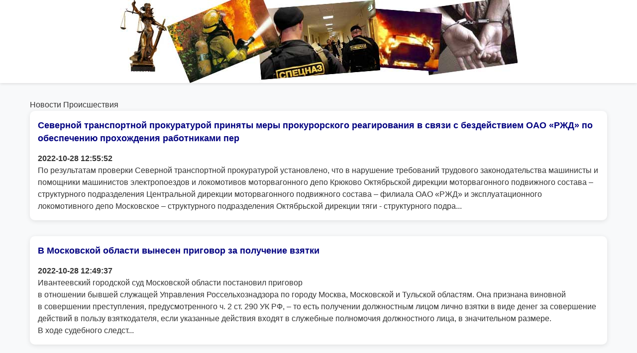

--- FILE ---
content_type: text/html; charset=utf-8
request_url: https://crimesonline.ru/page139.html
body_size: 15944
content:
<!DOCTYPE html>
<html lang="ru">
<head>
    <meta charset="utf-8">
    <meta name="viewport" content="width=device-width, initial-scale=1.0">
    <title>Новости Проиcшествия (139)</title>
   <link rel="stylesheet" href="style.css">
   <link rel="icon" href="favico.png">
   
</head>


<body>

<!-- Yandex.Metrika counter -->
<script type="text/javascript">
    (function(m,e,t,r,i,k,a){
        m[i]=m[i]||function(){(m[i].a=m[i].a||[]).push(arguments)};
        m[i].l=1*new Date();
        for (var j = 0; j < document.scripts.length; j++) {if (document.scripts[j].src === r) { return; }}
        k=e.createElement(t),a=e.getElementsByTagName(t)[0],k.async=1,k.src=r,a.parentNode.insertBefore(k,a)
    })(window, document,'script','https://mc.yandex.ru/metrika/tag.js?id=104148731', 'ym');

    ym(104148731, 'init', {ssr:true, webvisor:true, clickmap:true, ecommerce:"dataLayer", accurateTrackBounce:true, trackLinks:true});
</script>
<noscript><div><img src="https://mc.yandex.ru/watch/104148731" style="position:absolute; left:-9999px;" alt="" /></div></noscript>
<!-- /Yandex.Metrika counter -->

<!--LiveInternet counter--><script><!--
new Image().src = "https://counter.yadro.ru/hit?r"+
escape(document.referrer)+((typeof(screen)=="undefined")?"":
";s"+screen.width+"*"+screen.height+"*"+(screen.colorDepth?
screen.colorDepth:screen.pixelDepth))+";u"+escape(document.URL)+
";"+Math.random();//--></script><!--/LiveInternet-->

    <!-- Заголовок -->
    <header class="header">
        <div class="container">
         <a href="/">
         <img class="img_title" src="/images/head.jpg" alt="Происшествия, пожары, убийства, аресты" width=799 height=167>
         </a>
        </div>
    </header>
	
<!-- div class="centertext" -->

    <!-- Основной текст -->
    <main class="main">
        <div class="container">
		<div><p>Новости Проиcшествия</p></div>
		<section class="list-section"><h2><a href="https://crimesonline.ru/n321034.html">Северной транспортной прокуратурой приняты меры прокурорского реагирования в связи с бездействием ОАО «РЖД» по обеспечению прохождения работниками пер</a></h2><p><b>2022-10-28 12:55:52</b></p><p>По результатам проверки Северной транспортной прокуратурой установлено, что в нарушение требований трудового законодательства машинисты и помощники машинистов электропоездов и локомотивов моторвагонного депо Крюково Октябрьской дирекции моторвагонного подвижного состава – структурного подразделения Центральной дирекции моторвагонного подвижного состава – филиала ОАО «РЖД» и эксплуатационного локомотивного депо Московское – структурного подразделения Октябрьской дирекции тяги - структурного подра...</p></section>
		<section class="list-section"><h2><a href="https://crimesonline.ru/n321033.html">В Московской области вынесен приговор за получение взятки</a></h2><p><b>2022-10-28 12:49:37</b></p><p>Ивантеевский городской суд Московской области постановил приговор <br>в отношении бывшей служащей Управления Россельхознадзора по городу Москва, Московской и Тульской областям. Она признана виновной <br>в совершении преступления, предусмотренного ч. 2 ст. 290 УК РФ, – то есть получении должностным лицом лично взятки в виде денег за совершение действий в пользу взяткодателя, если указанные действия входят в служебные полномочия должностного лица, в значительном размере.<br>В ходе судебного следст...</p></section>
		<section class="list-section"><h2><a href="https://crimesonline.ru/n321032.html">В Москве вынесен приговор за злоупотребление должностными полномочиями</a></h2><p><b>2022-10-28 12:43:23</b></p><p>Нагатинский районный суд г. Москвы постановил приговор в отношении бывшего главного государственного таможенного инспектора Московской областной таможни. Она признана виновной в совершении преступления, предусмотренного ч. 1 ст. 285 УК РФ – то есть злоупотреблении должностными полномочиями.<br>В ходе судебного разбирательства установлено, что у виновной, состоявшей в приятельских отношениях с гражданкой, представляющей интересы ряда участников внешнеэкономической деятельности, возник преступный ...</p></section>
		<section class="list-section"><h2><a href="https://crimesonline.ru/n321031.html">В Москве вынесен приговор за незаконный сбыт наркотических средств</a></h2><p><b>2022-10-28 12:27:54</b></p><p>Мещанский районный суд г. Москвы постановил приговор в отношении гражданина г. Перми, гражданина Республики Узбекистан и гражданина Украины. Они признаны виновными в совершении преступления, предусмотренного ч. 3 ст. 30, ч. 5 ст. 228.1 УК – то есть покушении на незаконный сбыт наркотических средств в особо крупном размере.<br>В ходе судебного заседания установлено, что обвиняемые предварительно договорились между собой на незаконное приобретение и хранение в целях последующего сбыта наркотически...</p></section>
		<section class="list-section"><h2><a href="https://crimesonline.ru/n321030.html">Прокуратурой пресечена незаконная трудовая деятельность иностранных граждан</a></h2><p><b>2022-10-28 12:13:27</b></p><p>Прокуратурой совместно с сотрудниками линейного отдела МВД России на станции Москва-Ленинградская в ходе проверки на объектах железнодорожной инфраструктуры при проведении строительных работ выявлены граждане Республики Куба.<br>Установлено, что иностранные граждане привлечены к трудовой деятельности без имеющихся установленных законом документов, <br>о постановке на миграционный учет и разрешений на работу на территории <br>г. Москвы. <br>По факту привлечения к трудовой деятельности иностранных...</p></section>
		<section class="list-section"><h2><a href="https://crimesonline.ru/n321029.html">По требованию прокурора решение органа местного самоуправления приведено в соответствие с законом</a></h2><p><b>2022-10-28 11:51:31</b></p><p>Северная транспортная прокуратура провела проверку соответствия федеральному законодательству нормативных правовых актов, издаваемых органами местного самоуправления.<br>Установлено, что некоторые положения Правила использования водных объектов общего пользования, расположенных на территории городского округа Клин, для личных и бытовых нужд, утвержденные постановлением администрации городского округа, затрагивающие вопросы использования водных объектаов общего пользования и их береговой полосой,...</p></section>
		<section class="list-section"><h2><a href="https://crimesonline.ru/n321028.html">В Киреевском районе рассмотрено уголовное дело о покушении на кражу</a></h2><p><b>2022-10-28 11:00:55</b></p><p>Тульской транспортной прокуратурой в Богородицком межрайонном суде Тульской области поддержано государственное обвинение по уголовному делу о хищении отрезка железнодорожного рельса двумя жителями села поселка Товарковский  (п. «а» ч. 2 ст. 158 УК РФ).<br>Установлено, что в июне 2022 года 55-летний мужчина прогуливался в лесу вдоль железной дороги, где увидел два отрезка рельс. Он решил, что может похитить один из рельс и сдать на металлолом, потому что испытывал финансовые трудности из-за отсут...</p></section>
		<section class="list-section"><h2><a href="https://crimesonline.ru/n321025.html">В результате принятых мер прокурорского реагирования отопительный сезон в транспортном регионе  начался своевременно</a></h2><p><b>2022-10-24 11:57:52</b></p><p>Тульской транспортной прокуратурой проведена проверка исполнения федерального законодательства на предприятии железнодорожного транспорта, которое обеспечивает тепловодоснабжение населения на объектах транспорта. <br>Установлено, что на предприятии отсутствовали документы, подтверждающие очередную проверку знаний Правил технической эксплуатации тепловых энергоустановок у специалистов. <br>В нарушение требований Правил технической эксплуатации тепловых энергоустановок, утвержденных приказом Минис...</p></section>
		<section class="list-section"><h2><a href="https://crimesonline.ru/n321024.html">В городе Новомосковск мужчина осужден за приобретение и хранение наркотических средств</a></h2><p><b>2022-10-24 11:40:54</b></p><p>Тульской транспортной прокуратурой в Новомосковском городском суде Тульской области поддержано государственное обвинение в отношении                        37-летнего мужчины, который совершил преступление, предусмотренное                        ч. 1 ст. 228 УК РФ (незаконное приобретение и хранение без цели сбыта наркотических средств в значительном размере).<br>Так, летом 2022 года местному жителю захотелось употребить наркотические средства и расслабиться. Он слышал от своих знакомых, что ряд...</p></section>
		<section class="list-section"><h2><a href="https://crimesonline.ru/n321023.html">Начальник структурного подразделения Центральной дирекции инфраструктуры филиала ОАО «РЖД» предстанет перед судом</a></h2><p><b>2022-10-21 17:19:13</b></p><p><br><br>Заместитель Московско-Смоленского транспортного прокурора утвердил обвинительное заключение по уголовному делу в отношении руководителя структурного подразделения Центральной дирекции инфраструктуры филиала ОАО «РЖД».<br><br>Он обвиняется в совершении преступления, предусмотренного п. «в» ч. 5 ст. 290 УК РФ (получение должностным лицом взятки в крупном размере).<br><br>В ходе предварительного следствия установлено, что в сентябре 2021 года на территории г. Одинцово Московской области обв...</p></section>
		<nav>
			<div class="pagination">Страница: <a href="page1.html">1</a> ... <a href="page136.html">136</a> <a href="page137.html">137</a> <a href="page138.html">138</a> 139 <a href="page140.html">140</a> <a href="page141.html">141</a> <a href="page142.html">142</a> ... <a href="page511.html">511</a> <a href="page140.html">&gt;&gt;&gt;</a></div>
		</nav>
        </div> <!-- class="container" -->
    </main>


    <!-- Подвал -->
    <footer class="footer">
        <div class="container">
            <p><img src="https://counter.yadro.ru/logo?52.2" style="border: 0; " alt="Число просмотров и посетителей за 24 часа" width=88 height=31><br></p>
        </div>
    </footer>


   <script>
let lastScrollY = window.scrollY;
const header = document.querySelector('.header');
const scrollThreshold = 100; // пикселей для начала скрытия

window.addEventListener('scroll', () => {
    const currentScrollY = window.scrollY;
    
    if (currentScrollY > lastScrollY && currentScrollY > scrollThreshold) {
        // Скролл вниз - скрываем шапку
        header.classList.add('hidden');
    } else {
        // Скролл вверх - показываем шапку
        header.classList.remove('hidden');
    }
    
    lastScrollY = currentScrollY;
});
</script>

<script type="text/javascript">
<!--
var _acic={dataProvider:10};(function(){var e=document.createElement("script");e.type="text/javascript";e.async=true;e.src="https://www.acint.net/aci.js";var t=document.getElementsByTagName("script")[0];t.parentNode.insertBefore(e,t)})()
//-->
</script>
<!-- /div --> <!-- .centertext -->
</body>
</html>

--- FILE ---
content_type: text/css
request_url: https://crimesonline.ru/style.css
body_size: 3773
content:
/* Сброс стандартных стилей */
* {
    margin: 0;
    padding: 0;
    box-sizing: border-box;
}

/* Контейнер для центрирования контента */
.container {
    max-width: 1200px;
    margin: 0 auto;
    padding: 0 20px;
}

/* Шапка */
.header {
    background-color: #fff;
    box-shadow: 0 2px 5px rgba(0,0,0,0.1);
    position: sticky;
    top: 0;
    z-index: 1000;
	transition: transform 0.3s ease;
}

.header.hidden {
    transform: translateY(-80%);
}

.header img{
	display: block;
	margin-left: auto;
    margin-right: auto;
}

.nav {
    display: flex;
    justify-content: space-between;
    align-items: center;
    padding: 1rem 0;
}

.logo {
    font-size: 1.5rem;
    font-weight: bold;
    color: #007bff;
}

.nav-menu {
    display: flex;
    list-style: none;
    gap: 2rem;
}

.nav-menu a {
    text-decoration: none;
    color: #333;
    transition: color 0.3s;
}

.nav-menu a:hover {
    color: #007bff;
}

/* Основное содержимое */
.main {
    padding: 2rem 0;
    min-height: calc(100vh - 200px);
}

/* Контентные секции */
.content-section {
    background: white;
    padding: 1rem;
    border-radius: 10px;
    box-shadow: 0 2px 10px rgba(0,0,0,0.1);
    margin-bottom: 2rem;
}

.content-section h2 {
    color: #007bff;
    margin-bottom: 1.5rem;
    font-size: 1.3rem;
}

.content-block {
    margin: 1.5rem 0;
}

.content-block img {
    max-width: 100%;
    height: auto;
    border-radius: 8px;
    margin-bottom: 1rem;
}

/* Список статей секции */
.list-section {
    background: white;
    padding: 1rem;
    border-radius: 10px;
    box-shadow: 0 2px 10px rgba(0,0,0,0.1);
    margin-bottom: 2rem;
}

.list-section h2 {
    color: #007bff;
    margin-bottom: 1rem;
    font-size: 1.1rem;
}

body {
    font-family: 'Arial', sans-serif;
    line-height: 1.5;
    color: #333;
    background-color: #f8f9fa;
	}
	
table {
	font-family: Verdana; 
	font-size:8pt; 
	color: black
	}
A {
	text-decoration:none; 
	color:#000080
	}
A:hover {
	color:#FF0000
	}
	
.img_title {
	border: none;
	}	
	
.news_cap {
	font-size:9pt;
	font-weight:bold;
	}

.centertext {
	margin-left: auto;
	margin-right: auto;
/* .width: 800px */
	}
	
.content {
	width: 800px
	}

.text_center {
	text-align: center;
	}	
	
	
.pagination {
    margin: 20px 0;
    text-align: center;
    font-family: Arial, sans-serif;
}

.pagination a {
    display: inline-block;
    padding: 5px 10px;
    margin: 0 2px;
    border: 1px solid #ddd;
    text-decoration: none;
    color: #007bff;
    border-radius: 3px;
}

.pagination a:hover {
    background-color: #f5f5f5;
    border-color: #ccc;
}

.pagination .current {
    display: inline-block;
    padding: 5px 10px;
    margin: 0 2px;
    border: 1px solid #007bff;
    background-color: #007bff;
    color: white;
    border-radius: 3px;
    font-weight: bold;
}	
	
	
	
/* Адаптивность */
@media (max-width: 768px) {
	
	.img_title {
	width: 799px;
	height: 167px;
	}
	
    .nav {
        flex-direction: column;
        gap: 1rem;
    }
    
    .nav-menu {
        gap: 1rem;
    }
    
    .hero h1 {
        font-size: 2rem;
    }
    
    .features-grid {
        grid-template-columns: 1fr;
    }
    
    .container {
        padding: 0 15px;
    }
}

@media (max-width: 480px) {
	.img_title {
    	width: 400px;
		height: 83px;
	}
	
    .hero {
        padding: 2rem 0;
    }
    
    .hero h1 {
        font-size: 1.5rem;
    }
    
    .hero p {
        font-size: 1rem;
    }
    
    .btn {
        padding: 10px 20px;
        font-size: 1rem;
    }
}